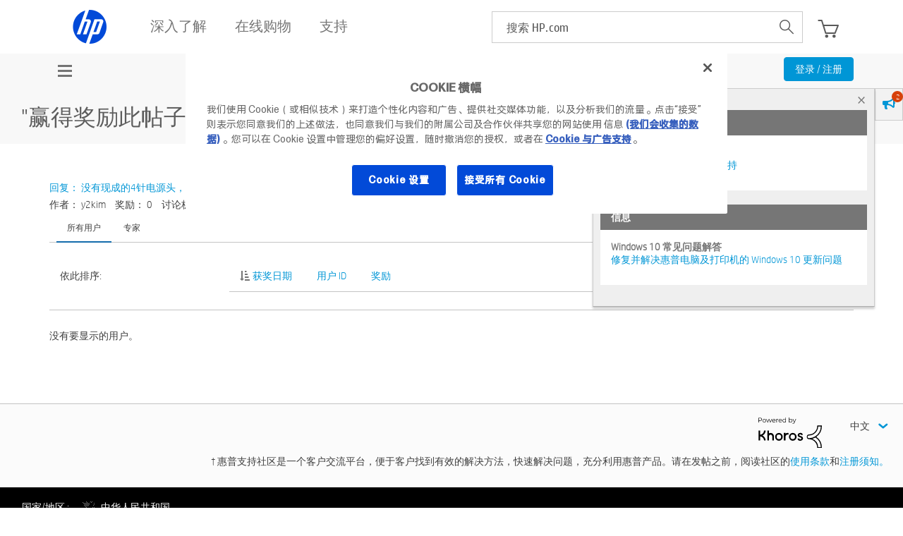

--- FILE ---
content_type: text/html;charset=UTF-8
request_url: https://h30471.www3.hp.com/t5/kudos/messagepage/board-id/DesktopQA/message-id/56592/sort-direction/descending/sort-name/date
body_size: 22213
content:
<!DOCTYPE html><html prefix="og: http://ogp.me/ns#" dir="ltr" class="no-js" lang="zh-cn">
	<head>
	
	<title>
	"赢得奖励此帖子者” - 惠普支持社区
</title>
	
	
	<meta name='viewport' content='width=device-width, initial-scale=1.0, minimum-scale=1.0, maximum-scale=1.0, user-scalable=no' />


	
	
	
	<meta content="惠普电脑官网社区论坛：围绕与HP惠普台式机、一体机相关的话题开展讨论，涉及相应的软硬件问题。" name="description"/><meta content="width=device-width, initial-scale=1.0" name="viewport"/><meta content="noindex" name="robots"/><meta content="text/html; charset=UTF-8" http-equiv="Content-Type"/><link href="https://h30471.www3.hp.com/t5/kudos/messagepage/board-id/DesktopQA/message-id/56592/sort-direction/descending/sort-name/date" rel="canonical"/>
	
	
	
	
	    
            	<link href="/skins/6760557/226ce8ce3dd404eac71d3f65b83dc4ea/hp_responsive_skin.css" rel="stylesheet" type="text/css"/>
            
	

	
	
	
	
	<link rel="preload" href="/html/assets/latin-e-regular-ttf.ttf" as="font" type="font/woff2" crossorigin>
<link rel="preload" href="/html/assets/latin-e-light-ttf.ttf" as="font" type="font/woff2" crossorigin>



<meta http-equiv="X-UA-Compatible" content="IE=edge" />
<meta property="og:image" content="https://h30471.www3.hp.com/html/assets/fb_large.png"/>
<!-- BEGIN METADATA --> 

<meta content="hpexpnontridion" name="hp_design_version" />
<!-- END METADATA --> 


 <!--inside hpp_ws_sso plugin -->	
 <!--inside common plugin-->


<link rel="shortcut icon" href="//welcome.hp-ww.com/img/favicon.ico">


<script src="https://ssl.www8.hp.com/cn/zh/scripts/social_functions.js" type="text/javascript" xml:space="preserve">//</script>

<script src="/html/assets/jquery-3.7.1.min.js"></script>
<script src="/html/assets/jquery-migrate-3.5.2.min.js"></script>

<script src="//www8.hp.com/caas/header-footer/cn/zh/default/latest.r?contentType=js" ></script>


<script type="text/javascript" language="JavaScript">
var sval = "搜索:";function clearSearch(el){if(el.value==sval) el.value='';}function restoreSearch(el){if(el.value=='') el.value=sval;}//
</script>

<!--calling script to embed tweets on posts-->
<meta name="target_country" content="CN" /> 
	<meta name="web_section_id" content="R11498" />
	<meta name="segment" content="consumer.home" />
	<meta name="bu" content="IPG.PSG" />
	<meta name="lifecycle" content="support" />
	<meta name="company_code" content="hpi"/>
<!--inside common plugin-->


<!--BEGIN QUALTRICS WEBSITE FEEDBACK SNIPPET PRODUCTION-->
 
<script type='text/javascript'>
 
(function(){var g=function(e,h,f,g){
 
this.get=function(a){for(var a=a+"=",c=document.cookie.split(";"),b=0,e=c.length;b<e;b++){for(var d=c[b];" "==d.charAt(0);)d=d.substring(1,d.length);if(0==d.indexOf(a))return d.substring(a.length,d.length)}return null};
 
this.set=function(a,c){var b="",b=new Date;b.setTime(b.getTime()+6048E5);b="; expires="+b.toGMTString();document.cookie=a+"="+c+b+"; path=/; "};
 
this.check=function(){var a=this.get(f);if(a)a=a.split(":");else if(100!=e)"v"==h&&(e=Math.random()>=e/100?0:100),a=[h,e,0],this.set(f,a.join(":"));else return!0;var c=a[1];if(100==c)return!0;switch(a[0]){case "v":return!1;case "r":return c=a[2]%Math.floor(100/c),a[2]++,this.set(f,a.join(":")),!c}return!0};
 
this.go=function(){if(this.check()){var a=document.createElement("script");a.type="text/javascript";a.src=g;document.body&&document.body.appendChild(a)}};
 
this.start=function(){var t=this;"complete"!==document.readyState?window.addEventListener?window.addEventListener("load",function(){t.go()},!1):window.attachEvent&&window.attachEvent("onload",function(){t.go()}):t.go()};};
 
try{(new g(100,"r","QSI_S_ZN_aid9q7g0kClquJU","https://znaid9q7g0kclquju-hpexperience.siteintercept.qualtrics.com/SIE/?Q_ZID=ZN_aid9q7g0kClquJU")).start()}catch(i){}})();
 
</script><div id='ZN_aid9q7g0kClquJU'><!--DO NOT REMOVE-CONTENTS PLACED HERE--></div>
 
<!--END QUALTRICS WEBSITE FEEDBACK SNIPPET PRODUCTION-->




<script type="text/javascript" src="/t5/scripts/EAA19129A1248A19BBE86A06A73AF336/lia-scripts-head-min.js"></script><script language="javascript" type="text/javascript">
<!--
window.FileAPI = { jsPath: '/html/assets/js/vendor/ng-file-upload-shim/' };
LITHIUM.PrefetchData = {"Components":{},"commonResults":{}};
LITHIUM.DEBUG = false;
LITHIUM.CommunityJsonObject = {
  "Validation" : {
    "image.description" : {
      "min" : 0,
      "max" : 1000,
      "isoneof" : [ ],
      "type" : "string"
    },
    "tkb.toc_maximum_heading_level" : {
      "min" : 1,
      "max" : 6,
      "isoneof" : [ ],
      "type" : "integer"
    },
    "tkb.toc_heading_list_style" : {
      "min" : 0,
      "max" : 50,
      "isoneof" : [
        "disc",
        "circle",
        "square",
        "none"
      ],
      "type" : "string"
    },
    "blog.toc_maximum_heading_level" : {
      "min" : 1,
      "max" : 6,
      "isoneof" : [ ],
      "type" : "integer"
    },
    "tkb.toc_heading_indent" : {
      "min" : 5,
      "max" : 50,
      "isoneof" : [ ],
      "type" : "integer"
    },
    "blog.toc_heading_indent" : {
      "min" : 5,
      "max" : 50,
      "isoneof" : [ ],
      "type" : "integer"
    },
    "blog.toc_heading_list_style" : {
      "min" : 0,
      "max" : 50,
      "isoneof" : [
        "disc",
        "circle",
        "square",
        "none"
      ],
      "type" : "string"
    }
  },
  "User" : {
    "settings" : {
      "imageupload.legal_file_extensions" : "*.jpg;*.JPG;*.jpeg;*.JPEG;*.gif;*.GIF;*.png;*.PNG;*.bmp;*.JPE;*.JFIF;*.TIF;*.TIFF",
      "config.enable_avatar" : true,
      "integratedprofile.show_klout_score" : true,
      "layout.sort_view_by_last_post_date" : true,
      "layout.friendly_dates_enabled" : false,
      "profileplus.allow.anonymous.scorebox" : false,
      "tkb.message_sort_default" : "topicPublishDate",
      "layout.format_pattern_date" : "yyyy-MM-dd",
      "config.require_search_before_post" : "off",
      "isUserLinked" : false,
      "integratedprofile.cta_add_topics_dismissal_timestamp" : -1,
      "layout.message_body_image_max_size" : 1000,
      "profileplus.everyone" : false,
      "integratedprofile.cta_connect_wide_dismissal_timestamp" : -1,
      "blog.toc_maximum_heading_level" : "",
      "integratedprofile.hide_social_networks" : false,
      "blog.toc_heading_indent" : "",
      "contest.entries_per_page_num" : 20,
      "layout.messages_per_page_linear" : 30,
      "integratedprofile.cta_manage_topics_dismissal_timestamp" : -1,
      "profile.shared_profile_test_group" : false,
      "integratedprofile.cta_personalized_feed_dismissal_timestamp" : -1,
      "integratedprofile.curated_feed_size" : 10,
      "contest.one_kudo_per_contest" : false,
      "integratedprofile.enable_social_networks" : false,
      "integratedprofile.my_interests_dismissal_timestamp" : -1,
      "profile.language" : "zh-CN",
      "layout.friendly_dates_max_age_days" : 31,
      "layout.threading_order" : "thread_descending",
      "blog.toc_heading_list_style" : "disc",
      "useRecService" : false,
      "layout.module_welcome" : "<div class=\"notification-content\">\r\n\t\t\t\t\t\t\t<div class=\"notification-content-title\">\r\n\t\t\t\t\t\t\t\t信息\r\n\t\t\t\t\t\t\t<\/div>\r\n\t\t\t\t\t\t\t<div class=\"notification-description\">\r\n\t\t\t\t\t\t\t\t<div class=\"notification-body\">\r\n\t\t\t\t\t\t\t\t\t<strong>\r\n\t\t\t\t\t\t\t\t\t\t <div class=\"notification-text\">Windows 11 常见问题解答<\/div>\r\n\t\t\t\t\t\t\t\t\t<\/strong>\r\n\t\t\t\t\t\t\t\t\t<div class=\"notification-text\">\r\n\t\t\t\t\t\t\t\t\t\t <p dir=\"ltr\"><a href=\"https://support.hp.com/cn-zh/document/ish_4425409-4342387-16\" target=\"_blank\">HP 电脑对 Windows 11 的支持<\/a><\/p>\r\n\t\t\t\t\t\t\t\t\t<\/div>\r\n\t\t\t\t\t\t\t\t<\/div>\r\n\t\t\t\t\t\t\t<\/div>\r\n\t\t\t\t\t\t<\/div>\r\n<div class=\"notification-content\">\r\n\t\t\t\t\t\t\t<div class=\"notification-content-title\">\r\n\t\t\t\t\t\t\t\t信息\r\n\t\t\t\t\t\t\t<\/div>\r\n\t\t\t\t\t\t\t<div class=\"notification-description\">\r\n\t\t\t\t\t\t\t\t<div class=\"notification-body\">\r\n\t\t\t\t\t\t\t\t\t<strong>\r\n\t\t\t\t\t\t\t\t\t\t <div class=\"notification-text\">Windows 10 常见问题解答<\/div>\r\n\t\t\t\t\t\t\t\t\t<\/strong>\r\n\t\t\t\t\t\t\t\t\t<div class=\"notification-text\">\r\n\t\t\t\t\t\t\t\t\t\t <p dir=\"ltr\"><a href=\"https://support.hp.com/cn-zh/help/windows-10-support-center-computing?jumpid=in_r11839_cn/zh/WIN10_globalalert\" target=\"_blank\">修复并解决惠普电脑及打印机的 Windows 10 更新问题<\/a><\/p>\r\n\t\t\t\t\t\t\t\t\t<\/div>\r\n\t\t\t\t\t\t\t\t<\/div>\r\n\t\t\t\t\t\t\t<\/div>\r\n\t\t\t\t\t\t<\/div>",
      "imageupload.max_uploaded_images_per_upload" : 100,
      "imageupload.max_uploaded_images_per_user" : 9000,
      "integratedprofile.connect_mode" : "",
      "tkb.toc_maximum_heading_level" : "",
      "tkb.toc_heading_list_style" : "disc",
      "sharedprofile.show_hovercard_score" : true,
      "config.search_before_post_scope" : "community",
      "tkb.toc_heading_indent" : "",
      "p13n.cta.recommendations_feed_dismissal_timestamp" : -1,
      "imageupload.max_file_size" : 6144,
      "layout.show_batch_checkboxes" : false,
      "integratedprofile.cta_connect_slim_dismissal_timestamp" : -1
    },
    "isAnonymous" : true,
    "policies" : {
      "image-upload.process-and-remove-exif-metadata" : false
    },
    "registered" : false,
    "emailRef" : "",
    "id" : -1,
    "login" : "匿名用户"
  },
  "Server" : {
    "communityPrefix" : "/hpcn",
    "nodeChangeTimeStamp" : 1768489033061,
    "tapestryPrefix" : "/t5",
    "deviceMode" : "DESKTOP",
    "responsiveDeviceMode" : "DESKTOP",
    "membershipChangeTimeStamp" : "0",
    "version" : "25.12",
    "branch" : "25.12-release",
    "showTextKeys" : false
  },
  "Config" : {
    "phase" : "prod",
    "integratedprofile.cta.reprompt.delay" : 30,
    "profileplus.tracking" : {
      "profileplus.tracking.enable" : false,
      "profileplus.tracking.click.enable" : false,
      "profileplus.tracking.impression.enable" : false
    },
    "app.revision" : "2512231126-s6f44f032fc-b18",
    "navigation.manager.community.structure.limit" : "1000"
  },
  "Activity" : {
    "Results" : [ ]
  },
  "NodeContainer" : {
    "viewHref" : "https://h30471.www3.hp.com/t5/tai-shi-dian-nao-yu-xian-shi-qi/ct-p/Desktop",
    "description" : "",
    "id" : "Desktop",
    "shortTitle" : "台式电脑与显示器",
    "title" : "台式电脑与显示器",
    "nodeType" : "category"
  },
  "Page" : {
    "skins" : [
      "hp_responsive_skin",
      "responsive_peak"
    ],
    "authUrls" : {
      "loginUrl" : "/plugins/common/feature/oauth2sso_v2/sso_login_redirect?referer=https%3A%2F%2Fh30471.www3.hp.com%2Ft5%2Fkudos%2Fmessagepage%2Fboard-id%2FDesktopQA%2Fmessage-id%2F56592%2Fsort-direction%2Fdescending%2Fsort-name%2Fdate",
      "loginUrlNotRegistered" : "/plugins/common/feature/oauth2sso_v2/sso_login_redirect?redirectreason=notregistered&referer=https%3A%2F%2Fh30471.www3.hp.com%2Ft5%2Fkudos%2Fmessagepage%2Fboard-id%2FDesktopQA%2Fmessage-id%2F56592%2Fsort-direction%2Fdescending%2Fsort-name%2Fdate",
      "loginUrlNotRegisteredDestTpl" : "/plugins/common/feature/oauth2sso_v2/sso_login_redirect?redirectreason=notregistered&referer=%7B%7BdestUrl%7D%7D"
    },
    "name" : "KudosMessagePage",
    "rtl" : false,
    "object" : { }
  },
  "WebTracking" : {
    "Activities" : { },
    "path" : "Community:惠普社区/Category:台式电脑与显示器/Board:台式机/Message:回复： 没有现成的4针电源头，如何给加装的板卡供电？"
  },
  "Feedback" : {
    "targeted" : { }
  },
  "Seo" : {
    "markerEscaping" : {
      "pathElement" : {
        "prefix" : "@",
        "match" : "^[0-9][0-9]$"
      },
      "enabled" : false
    }
  },
  "TopLevelNode" : {
    "viewHref" : "https://h30471.www3.hp.com/",
    "description" : "欢迎访问惠普HP官网社区！这是讨论惠普HP打印机、扫描仪、台式机、笔记本、游戏本、平板电脑、一体机、驱动下载、技术方案的惠普官方社区论坛，你也可以在这里找到惠普HP客服，惠普电脑驱动，惠普打印机驱动。",
    "id" : "hpcn",
    "shortTitle" : "惠普社区",
    "title" : "惠普支持社区",
    "nodeType" : "Community"
  },
  "Community" : {
    "viewHref" : "https://h30471.www3.hp.com/",
    "integratedprofile.lang_code" : "zh",
    "integratedprofile.country_code" : "CN",
    "id" : "hpcn",
    "shortTitle" : "惠普社区",
    "title" : "惠普支持社区"
  },
  "CoreNode" : {
    "conversationStyle" : "forum",
    "viewHref" : "https://h30471.www3.hp.com/t5/tai-shi-dian-nao/bd-p/DesktopQA",
    "settings" : { },
    "description" : "惠普电脑官网社区论坛：围绕与HP惠普台式机、一体机相关的话题开展讨论，涉及相应的软硬件问题。",
    "id" : "DesktopQA",
    "shortTitle" : "台式机",
    "title" : "台式电脑",
    "nodeType" : "Board",
    "ancestors" : [
      {
        "viewHref" : "https://h30471.www3.hp.com/t5/tai-shi-dian-nao-yu-xian-shi-qi/ct-p/Desktop",
        "description" : "",
        "id" : "Desktop",
        "shortTitle" : "台式电脑与显示器",
        "title" : "台式电脑与显示器",
        "nodeType" : "category"
      },
      {
        "viewHref" : "https://h30471.www3.hp.com/",
        "description" : "欢迎访问惠普HP官网社区！这是讨论惠普HP打印机、扫描仪、台式机、笔记本、游戏本、平板电脑、一体机、驱动下载、技术方案的惠普官方社区论坛，你也可以在这里找到惠普HP客服，惠普电脑驱动，惠普打印机驱动。",
        "id" : "hpcn",
        "shortTitle" : "惠普社区",
        "title" : "惠普支持社区",
        "nodeType" : "Community"
      }
    ]
  }
};
LITHIUM.Components.RENDER_URL = "/t5/util/componentrenderpage/component-id/#{component-id}?render_behavior=raw";
LITHIUM.Components.ORIGINAL_PAGE_NAME = 'kudos/MessagePage';
LITHIUM.Components.ORIGINAL_PAGE_ID = 'KudosMessagePage';
LITHIUM.Components.ORIGINAL_PAGE_CONTEXT = '[base64]';
LITHIUM.Css = {
  "BASE_DEFERRED_IMAGE" : "lia-deferred-image",
  "BASE_BUTTON" : "lia-button",
  "BASE_SPOILER_CONTAINER" : "lia-spoiler-container",
  "BASE_TABS_INACTIVE" : "lia-tabs-inactive",
  "BASE_TABS_ACTIVE" : "lia-tabs-active",
  "BASE_AJAX_REMOVE_HIGHLIGHT" : "lia-ajax-remove-highlight",
  "BASE_FEEDBACK_SCROLL_TO" : "lia-feedback-scroll-to",
  "BASE_FORM_FIELD_VALIDATING" : "lia-form-field-validating",
  "BASE_FORM_ERROR_TEXT" : "lia-form-error-text",
  "BASE_FEEDBACK_INLINE_ALERT" : "lia-panel-feedback-inline-alert",
  "BASE_BUTTON_OVERLAY" : "lia-button-overlay",
  "BASE_TABS_STANDARD" : "lia-tabs-standard",
  "BASE_AJAX_INDETERMINATE_LOADER_BAR" : "lia-ajax-indeterminate-loader-bar",
  "BASE_AJAX_SUCCESS_HIGHLIGHT" : "lia-ajax-success-highlight",
  "BASE_CONTENT" : "lia-content",
  "BASE_JS_HIDDEN" : "lia-js-hidden",
  "BASE_AJAX_LOADER_CONTENT_OVERLAY" : "lia-ajax-loader-content-overlay",
  "BASE_FORM_FIELD_SUCCESS" : "lia-form-field-success",
  "BASE_FORM_WARNING_TEXT" : "lia-form-warning-text",
  "BASE_FORM_FIELDSET_CONTENT_WRAPPER" : "lia-form-fieldset-content-wrapper",
  "BASE_AJAX_LOADER_OVERLAY_TYPE" : "lia-ajax-overlay-loader",
  "BASE_FORM_FIELD_ERROR" : "lia-form-field-error",
  "BASE_SPOILER_CONTENT" : "lia-spoiler-content",
  "BASE_FORM_SUBMITTING" : "lia-form-submitting",
  "BASE_EFFECT_HIGHLIGHT_START" : "lia-effect-highlight-start",
  "BASE_FORM_FIELD_ERROR_NO_FOCUS" : "lia-form-field-error-no-focus",
  "BASE_EFFECT_HIGHLIGHT_END" : "lia-effect-highlight-end",
  "BASE_SPOILER_LINK" : "lia-spoiler-link",
  "FACEBOOK_LOGOUT" : "lia-component-users-action-logout",
  "BASE_DISABLED" : "lia-link-disabled",
  "FACEBOOK_SWITCH_USER" : "lia-component-admin-action-switch-user",
  "BASE_FORM_FIELD_WARNING" : "lia-form-field-warning",
  "BASE_AJAX_LOADER_FEEDBACK" : "lia-ajax-loader-feedback",
  "BASE_AJAX_LOADER_OVERLAY" : "lia-ajax-loader-overlay",
  "BASE_LAZY_LOAD" : "lia-lazy-load"
};
(function() { if (!window.LITHIUM_SPOILER_CRITICAL_LOADED) { window.LITHIUM_SPOILER_CRITICAL_LOADED = true; window.LITHIUM_SPOILER_CRITICAL_HANDLER = function(e) { if (!window.LITHIUM_SPOILER_CRITICAL_LOADED) return; if (e.target.classList.contains('lia-spoiler-link')) { var container = e.target.closest('.lia-spoiler-container'); if (container) { var content = container.querySelector('.lia-spoiler-content'); if (content) { if (e.target.classList.contains('open')) { content.style.display = 'none'; e.target.classList.remove('open'); } else { content.style.display = 'block'; e.target.classList.add('open'); } } e.preventDefault(); return false; } } }; document.addEventListener('click', window.LITHIUM_SPOILER_CRITICAL_HANDLER, true); } })();
LITHIUM.noConflict = true;
LITHIUM.useCheckOnline = false;
LITHIUM.RenderedScripts = [
  "Throttle.js",
  "SearchAutoCompleteToggle.js",
  "Auth.js",
  "jquery.appear-1.1.1.js",
  "jquery.tools.tooltip-1.2.6.js",
  "NoConflict.js",
  "jquery.ui.draggable.js",
  "jquery.effects.slide.js",
  "AppendTextToUploaderPopupPage.js",
  "AutoComplete.js",
  "jquery.json-2.6.0.js",
  "Loader.js",
  "Sandbox.js",
  "AjaxSupport.js",
  "SpoilerToggle.js",
  "jquery.ui.resizable.js",
  "HPcommon.js",
  "Tooltip.js",
  "jquery.clone-position-1.0.js",
  "jquery.ui.mouse.js",
  "InformationBox.js",
  "SearchForm.js",
  "DeferredImages.js",
  "jquery.iframe-transport.js",
  "Text.js",
  "Placeholder.js",
  "jquery.css-data-1.0.js",
  "jquery.tmpl-1.1.1.js",
  "ActiveCast3.js",
  "jquery.ui.dialog.js",
  "jquery.fileupload.js",
  "ForceLithiumJQuery.js",
  "HelpIcon.js",
  "jquery.function-utils-1.0.js",
  "ElementQueries.js",
  "jCarousel.js",
  "jquery.autocomplete.js",
  "jquery.ui.position.js",
  "jquery.ui.core.js",
  "ResizeSensor.js",
  "jquery.viewport-1.0.js",
  "ElementMethods.js",
  "prism.js",
  "jquery.placeholder-2.0.7.js",
  "Components.js",
  "jquery.delayToggle-1.0.js",
  "LiModernizr.js",
  "Link.js",
  "Video.js",
  "OoyalaPlayer.js",
  "Cache.js",
  "browserDetection.js",
  "jquery.iframe-shim-1.0.js",
  "AjaxFeedback.js",
  "jquery.position-toggle-1.0.js",
  "DataHandler.js",
  "jquery.ui.widget.js",
  "jquery.effects.core.js",
  "CustomEvent.js",
  "jquery.ajax-cache-response-1.0.js",
  "json2.js",
  "DropDownMenu.js",
  "PolyfillsAll.js",
  "Forms.js",
  "jquery.scrollTo.js",
  "PartialRenderProxy.js",
  "jquery.lithium-selector-extensions.js",
  "ResponsiveTabs.js",
  "Events.js",
  "jquery.blockui.js",
  "Globals.js",
  "Lithium.js",
  "jquery.js",
  "jquery.hoverIntent-r6.js",
  "Namespace.js",
  "DropDownMenuVisibilityHandler.js"
];// -->
</script><script type="text/javascript" src="/t5/scripts/D60EB96AE5FF670ED274F16ABB044ABD/lia-scripts-head-min.js"></script></head>
	<body class="lia-board lia-user-status-anonymous KudosMessagePage lia-body" id="lia-body">
	
	
	<div id="89D-220-4" class="ServiceNodeInfoHeader">
</div>
	
	
	
	

	<div class="lia-page">
		<center>
			
				<!-- BEGIN EVERYTHING -->

</center>
<div id="everything" class="everything">
		<div id="content">
			<div id="header" class="header"></div>
			<!--<center>-->
			<div id="body" class="body">

              
					
	
	<div class="MinimumWidthContainer">
		<div class="min-width-wrapper">
			<div class="min-width">		
				
						<div class="lia-content">
                            
							
							
							
		
   	<div class="lia-quilt lia-quilt-kudos-message-page lia-quilt-layout-one-column lia-top-quilt">
	<div class="lia-quilt-row lia-quilt-row-header">
		<div class="lia-quilt-column lia-quilt-column-24 lia-quilt-column-single lia-quilt-column-common-header">
			<div class="lia-quilt-column-alley lia-quilt-column-alley-single">
	
		
			<div class="lia-quilt lia-quilt-header lia-quilt-layout-header lia-component-quilt-header">
	<div class="lia-quilt-row lia-quilt-row-feedback">
		<div class="lia-quilt-column lia-quilt-column-24 lia-quilt-column-single lia-quilt-column-feedback">
			<div class="lia-quilt-column-alley lia-quilt-column-alley-single">
	
		
			
		
			
    
	<ul role="list" id="list" class="lia-list-standard-inline UserNavigation lia-component-common-widget-user-navigation">
	
		
	
		
			
		
			
		
			
		
			
		
			<li role="listitem"><a class="lia-link-navigation login-link lia-authentication-link lia-component-users-action-login" rel="nofollow" id="loginPageV2" href="/plugins/common/feature/oauth2sso_v2/sso_login_redirect?referer=https%3A%2F%2Fh30471.www3.hp.com%2Ft5%2Fkudos%2Fmessagepage%2Fboard-id%2FDesktopQA%2Fmessage-id%2F56592%2Fsort-direction%2Fdescending%2Fsort-name%2Fdate">注册 / 登录</a></li>
		
			
		
			
		
			
		
			
		
			
		
			
		
			
		
			
		
	
	

	
</ul>

		
	
	
</div>
		</div>
	</div><div class="lia-quilt-row lia-quilt-row-title">
		<div class="lia-quilt-column lia-quilt-column-10 lia-quilt-column-left lia-quilt-column-page-title lia-mark-empty">
			
		</div><div class="lia-quilt-column lia-quilt-column-14 lia-quilt-column-right lia-quilt-column-site-navigation lia-mark-empty">
			
		</div>
	</div><div class="lia-quilt-row lia-quilt-row-search">
		<div class="lia-quilt-column lia-quilt-column-24 lia-quilt-column-single lia-quilt-column-search-bar lia-mark-empty">
			
		</div>
	</div><div class="lia-quilt-row lia-quilt-row-custom-header">
		<div class="lia-quilt-column lia-quilt-column-24 lia-quilt-column-single lia-quilt-column-sub-header">
			<div class="lia-quilt-column-alley lia-quilt-column-alley-single">
	
		
			<!--[if IE 9]>
<style>
@media screen\0 {
  #lia-body .lia-content .article-topic-hp .site-container ul.category-list.article-topic-list li.article-list-item {
    display: inline-block;
  }
}
</style>
<![endif]--> 
<style>
#lia-body .lia-content .lia-top-quilt > .lia-quilt-row.lia-quilt-row-main {
  margin: 20px auto 0;
  max-width: 1170px;
  padding: 0 15px;
}
    
.lia-top-quilt > .lia-quilt-row.lia-quilt-row-header:first-child{
      background-color: #f8f8f8;
height:auto;
}
.lia-quilt-row.lia-quilt-row-custom-header .user-menu-wrap{
 /* margin-top:3px;*/
}
#lia-body .lia-quilt-row.lia-quilt-row-custom-header .user-menu-hp  .UserNavigation.lia-list-standard-inline{
  display: none;
}
.lia-quilt-row.lia-quilt-row-custom-header .lia-quilt-column-sub-header {
    text-align: center;
    height: 50px;
}
#lia-body .lia-quilt-row.lia-quilt-row-custom-header  .UserNavigation{
  display: inline-block;
  vertical-align: top;
  float: right;  
margin-bottom:0;
}
#lia-body .lia-quilt-row.lia-quilt-row-custom-header   .UserNavigation li .blue-btn{
  padding: 4px 15px;
  font-size: 14px;
  margin-top: 6px;
  text-transform: none;
}

.user-menu-hp {
  padding: 13px 0;
}
.user-menu-hp ul li:first-child {
  float: right;
}

.user-menu-hp ul li a {
  color: #000;
  padding: 4px 8px;
}
.user-menu-hp ul li a:hover,
.user-menu-hp ul li a:focus{
  text-decoration:none;
  outline:0;
}
.user-menu-hp ul li:first-child a{
  background-color: #0096d6;
  color: #fff;
  border-radius:2px;
}
.user-menu-hp ul li:nth-child(2){
  display:none;
}
.lia-quilt-row.lia-quilt-row-custom-header .lia-quilt-column-sub-header {
    text-align: center;
}
@media screen and (max-width: 767px){
  #lia-body .lia-quilt-row.lia-quilt-row-custom-header .UserNavigation {
    float: right;
  }
}
.ForumTopicPage .lia-component-reply-list .lia-accepted-solution .lia-message-state-indicator:after, 
.ForumTopicPage .lia-component-solution-list .lia-accepted-solution .lia-message-state-indicator:after, 
.ForumTopicPage .lia-rating-system-detail-display-forum_topic_metoo .lia-accepted-solution .lia-message-state-indicator:after, 
.ReplyPage .lia-component-reply-list .lia-accepted-solution .lia-message-state-indicator:after, 
.ReplyPage .lia-rating-system-detail-display-forum_topic_metoo .lia-accepted-solution .lia-message-state-indicator:after, .EditPage .lia-component-reply-list .lia-accepted-solution .lia-message-state-indicator:after, 
.EditPage .lia-rating-system-detail-display-forum_topic_metoo .lia-accepted-solution .lia-message-state-indicator:after, .RatingDetailPage .lia-component-reply-list .lia-accepted-solution .lia-message-state-indicator:after, 
.RatingDetailPage .lia-rating-system-detail-display-forum_topic_metoo .lia-accepted-solution .lia-message-state-indicator:after{
  content: '解决方案';
}
.EditPage .lia-accepted-solution .lia-message-state-indicator:after, .ReplyPage .lia-accepted-solution .lia-message-state-indicator:after{
  content: '解决方案';
}
.ForumTopicPage .lia-message-view-forum-message.lia-message-view-display .lia-quilt-row-main .lia-component-post-date-last-edited.lia-component-message-view-widget-post-date-last-edited:before,
.ReplyPage .lia-message-view-forum-message.lia-message-view-display .lia-quilt-row-main .lia-component-post-date-last-edited.lia-component-message-view-widget-post-date-last-edited:before, 
.EditPage .lia-message-view-forum-message.lia-message-view-display .lia-quilt-row-main .lia-component-post-date-last-edited.lia-component-message-view-widget-post-date-last-edited:before,
.RatingDetailPage .lia-message-view-forum-message.lia-message-view-display .lia-quilt-row-main .lia-component-post-date-last-edited.lia-component-message-view-widget-post-date-last-edited:before{
  //content: '发布在';
}
#lia-body.ViewProfilePage .profile-tabs-wrapper .custom_link .pc-wrapper .lia-view-all .lia-link-navigation:before,
#lia-body.ViewProfilePage .MyRecentKudosToUsersTaplet .lia-view-all .lia-link-navigation:before, 
#lia-body.ViewProfilePage .MyRecentKudosFromUsersTaplet .lia-view-all .lia-link-navigation:before, 
#lia-body.ViewProfilePage .MyFriendsTaplet .lia-view-all .lia-link-navigation:before,
#lia-body.ViewProfilePage .my-badges .lia-user-badge-list .lia-view-all .lia-link-navigation:before,
#lia-body.ViewProfilePage .my-images .lia-panel .lia-view-all .lia-link-navigation:before,
#lia-body.ViewProfilePage .drafts-wrapper .lia-view-all .lia-link-navigation:before{
  content:'查看全部';
}

#lia-body.ViewProfilePage .profile-tabs-wrapper .custom_link .SimpleMessageList table.lia-list-wide tr.lia-list-row td.messagePostDateColumn span.DateTime:before,
#lia-body.ViewProfilePage .profile-tabs-wrapper .custom_link .SimpleMessageList table.lia-list-wide tr.lia-list-row td.latestPostDateColumn span.DateTime:before{
  content: '发布在';
}
</style><div class="community-menu-hp left-head">
<div class="lia-slide-out-nav-menu lia-component-common-widget-slide-out-nav-menu">
    <button li-bindable="" li-common-element-hook="navMenuTriggerElement" class="lia-slide-menu-trigger lia-slide-out-nav-menu-wrapper">
        <div ng-non-bindable="" class="lia-slide-out-nav-menu-title">
            浏览
        </div>
    </button>
    <li:common-slide-menu li-bindable="" trigger-element="navMenuTriggerElement" li-direction="left" style="display:none">
        <div class="lia-quilt lia-quilt-navigation-slide-out-menu lia-quilt-layout-one-column">
	<div class="lia-quilt-row lia-quilt-row-header">
		<div class="lia-quilt-column lia-quilt-column-24 lia-quilt-column-single lia-quilt-column-common-header lia-mark-empty">
			
		</div>
	</div><div class="lia-quilt-row lia-quilt-row-breadcrumb-header-row">
		<div class="lia-quilt-column lia-quilt-column-24 lia-quilt-column-single lia-quilt-column-breadcrumb-header lia-mark-empty">
			
		</div>
	</div><div class="lia-quilt-row lia-quilt-row-main">
		<div class="lia-quilt-column lia-quilt-column-24 lia-quilt-column-single lia-quilt-column-main-content">
			<div class="lia-quilt-column-alley lia-quilt-column-alley-single">
	
		
			<li:community-navigation class="lia-component-community-widget-navigation" li-bindable="" li-instance="0" componentId="community.widget.navigation" mode="default"></li:community-navigation>
		
			
		
	
	
</div>
		</div>
	</div><div class="lia-quilt-row lia-quilt-row-footer">
		<div class="lia-quilt-column lia-quilt-column-24 lia-quilt-column-single lia-quilt-column-common-footer lia-mark-empty">
			
		</div>
	</div>
</div>
    </li:common-slide-menu>
</div></div>

		
			
		
			<div class="search-unify-wrap-hp">
<div id="lia-searchformV32_100311dbb5fff" class="SearchForm lia-search-form-wrapper lia-mode-default lia-component-common-widget-search-form">
	

	
		<div class="lia-inline-ajax-feedback">
			<div class="AjaxFeedback" id="ajaxfeedback_100311dbb5fff"></div>
			
	

	

		</div>

	

	
		<div id="searchautocompletetoggle_100311dbb5fff">	
	
		

	
		<div class="lia-inline-ajax-feedback">
			<div class="AjaxFeedback" id="ajaxfeedback_100311dbb5fff_0"></div>
			
	

	

		</div>

	

	
			
            <form enctype="multipart/form-data" class="lia-form lia-form-inline SearchForm" action="https://h30471.www3.hp.com/t5/kudos/messagepage.searchformv32.form.form" method="post" id="form_100311dbb5fff" name="form_100311dbb5fff"><div class="t-invisible"><input value="board-id/DesktopQA/message-id/56592" name="t:ac" type="hidden"></input><input value="search/contributions/page" name="t:cp" type="hidden"></input><input value="[base64]." name="lia-form-context" type="hidden"></input><input value="KudosMessagePage:board-id/DesktopQA/message-id/56592/sort-direction/descending/sort-name/date:searchformv32.form:" name="liaFormContentKey" type="hidden"></input><input value="yDZKQFNI0U/sd9X4pbUemqvQQZw=:H4sIAAAAAAAAALWSzUrDQBSFr4Wuigiib6DbiajdqAhFUISqweBaZibTNJpk4sxNEzc+ik8gvkQX7nwHH8CtKxfmzxJbwaTUVZhzw/nOmblP79COD+FAC6r40OAyQOWyCF0ZaMOkjtgrJgOp/NHONtER810sP9nfIkGtoCuVQ2hI+VAQpKHQqO67hEslPJcRRrUgPZaKlOOxKzx7wxIYhZtX487b+stnC5b60MnZ0junvkBY7d/QETU8GjiGlUYKnP0kRFguwEcFeAHBe02Dm0pyobWV+Wid0sbP9u7g4/G1BZCE8QWc1U3kpzapWoqZ+S+SvoMHgPQ+ypGVj/IoC2dlqHZ8CWZdV7xljUqszZa43voPYNHkFE7qGkdaqKrl1Pm7wEqmV59gcYjGkQOJP25h6jyJnOlzRv4DUURusIWhknbEsWo5K002vhzNufG1WHmDLwdzh8gDBQAA" name="t:formdata" type="hidden"></input></div>
	
	

	

	

	
		<div class="lia-inline-ajax-feedback">
			<div class="AjaxFeedback" id="feedback_100311dbb5fff"></div>
			
	

	

		</div>

	

	

	

	


	
	<input value="C285Dad4ClUNlU5Z_h3duWTNF0RvEkWEi0z4gPe79WY." name="lia-action-token" type="hidden"></input>
	
	<input value="form_100311dbb5fff" id="form_UIDform_100311dbb5fff" name="form_UID" type="hidden"></input>
	<input value="" id="form_instance_keyform_100311dbb5fff" name="form_instance_key" type="hidden"></input>
	
                

                
                    
                

                <span class="lia-search-input-wrapper">
                    <span class="lia-search-input-field">
                        <span class="lia-button-wrapper lia-button-wrapper-secondary lia-button-wrapper-searchForm-action"><input value="searchForm" name="submitContextX" type="hidden"></input><input class="lia-button lia-button-secondary lia-button-searchForm-action" value="检索" id="submitContext_100311dbb5fff" name="submitContext" type="submit"></input></span>

                        <input placeholder="搜索所有内容" aria-label="搜索" title="搜索" class="lia-form-type-text lia-autocomplete-input search-input lia-search-input-message" value="" id="messageSearchField_100311dbb5fff_0" name="messageSearchField" type="text"></input>
                        <input placeholder="搜索所有内容" aria-label="搜索" title="搜索" class="lia-form-type-text lia-autocomplete-input search-input lia-search-input-tkb-article lia-js-hidden" value="" id="messageSearchField_100311dbb5fff_1" name="messageSearchField_0" type="text"></input>
                        

	
		<input placeholder="搜索所有内容" ng-non-bindable="" title="输入用户名或等级" class="lia-form-type-text UserSearchField lia-search-input-user search-input lia-js-hidden lia-autocomplete-input" aria-label="输入用户名或等级" value="" id="userSearchField_100311dbb5fff" name="userSearchField" type="text"></input>
	

	


                        <input placeholder="Enter a keyword to search within the private messages" title="输入搜索词" class="lia-form-type-text NoteSearchField lia-search-input-note search-input lia-js-hidden lia-autocomplete-input" aria-label="输入搜索词" value="" id="noteSearchField_100311dbb5fff_0" name="noteSearchField" type="text"></input>
						<input title="输入搜索词" class="lia-form-type-text ProductSearchField lia-search-input-product search-input lia-js-hidden lia-autocomplete-input" aria-label="输入搜索词" value="" id="productSearchField_100311dbb5fff" name="productSearchField" type="text"></input>
                        <input class="lia-as-search-action-id" name="as-search-action-id" type="hidden"></input>
                    </span>
                </span>
                

                <span class="lia-cancel-search">取消</span>

                
            
</form>
		
			<div class="search-autocomplete-toggle-link lia-js-hidden">
				<span>
					<a class="lia-link-navigation auto-complete-toggle-on lia-link-ticket-post-action lia-component-search-action-enable-auto-complete" data-lia-action-token="NysptjztRiLrOE0avLunMlMsHI4rjiL9X4XMbinoEXk." rel="nofollow" id="enableAutoComplete_100311dbb5fff" href="https://h30471.www3.hp.com/t5/kudos/messagepage.enableautocomplete:enableautocomplete?t:ac=board-id/DesktopQA/message-id/56592&amp;t:cp=action/contributions/searchactions">开启搜索建议</a>					
					<span class="HelpIcon">
	<a class="lia-link-navigation help-icon lia-tooltip-trigger" role="button" aria-label="帮助图标" id="link_100311dbb5fff" href="#"><span class="lia-img-icon-help lia-fa-icon lia-fa-help lia-fa" alt="自动建议可通过在您键入时建议可能的匹配，而快速缩小您的搜索结果范围。" aria-label="帮助图标" role="img" id="display_100311dbb5fff"></span></a><div role="alertdialog" class="lia-content lia-tooltip-pos-bottom-left lia-panel-tooltip-wrapper" id="link_100311dbb5fff_0-tooltip-element"><div class="lia-tooltip-arrow"></div><div class="lia-panel-tooltip"><div class="content">自动建议可通过在您键入时建议可能的匹配，而快速缩小您的搜索结果范围。</div></div></div>
</span>
				</span>
			</div>
		

	

	

	
	
	
</div>
		
	<div class="spell-check-showing-result">
		显示结果 <span class="lia-link-navigation show-results-for-link lia-link-disabled" aria-disabled="true" id="showingResult_100311dbb5fff"></span>
		

	</div>
	<div>
		
		<span class="spell-check-search-instead">
			搜索替代 <a class="lia-link-navigation search-instead-for-link" rel="nofollow" id="searchInstead_100311dbb5fff" href="#"></a>
		</span>

	</div>
	<div class="spell-check-do-you-mean lia-component-search-widget-spellcheck">
		您的意思是: <a class="lia-link-navigation do-you-mean-link" rel="nofollow" id="doYouMean_100311dbb5fff" href="#"></a>
	</div>

	

	

	


	
</div></div>
		
			
		
			<ul class="UserNavigation user-anonymous-menus">
  <li>
    <a href='/plugins/common/feature/oauth2sso_v2/sso_login_redirect?referer=https%3A%2F%2Fh30471.www3.hp.com%2Ft5%2Fkudos%2Fmessagepage%2Fboard-id%2FDesktopQA%2Fmessage-id%2F56592%2Fsort-direction%2Fdescending%2Fsort-name%2Fdate' class="blue-btn blue-btn-small">登录 / 注册</a>
  </li>
</ul>

		
			
		<div class="alert-section">
			<ul>
				<li class="notification-alert" title="通知">
					<a href="javascript:void(0)" class="notification-alert-link">
						<span class="notification_count"></span>
						<i class="fa fa-bullhorn" aria-hidden="true"></i>
					</a>
					<div class="announcements-content">
						<a href="javascript:void(0)" class="close" role="tab">×</a>
						<div class="notification-content">
							<div class="notification-content-title">
								信息
							</div>
							<div class="notification-description">
								<div class="notification-body">
									<strong>
										 <div class="notification-text">Windows 11 常见问题解答</div>
									</strong>
									<div class="notification-text">
										 <p dir="ltr"><a href="https://support.hp.com/cn-zh/document/ish_4425409-4342387-16" target="_blank">HP 电脑对 Windows 11 的支持</a></p>
									</div>
								</div>
							</div>
						</div>
<div class="notification-content">
							<div class="notification-content-title">
								信息
							</div>
							<div class="notification-description">
								<div class="notification-body">
									<strong>
										 <div class="notification-text">Windows 10 常见问题解答</div>
									</strong>
									<div class="notification-text">
										 <p dir="ltr"><a href="https://support.hp.com/cn-zh/help/windows-10-support-center-computing?jumpid=in_r11839_cn/zh/WIN10_globalalert" target="_blank">修复并解决惠普电脑及打印机的 Windows 10 更新问题</a></p>
									</div>
								</div>
							</div>
						</div>						
					</div>
				</li>
			</ul>
		</div>
		<div class="alert-section-mobile open-bar">
			<ul id="psf">
				<li class="bar">
					<span class="bar-open"><a href="javascript:void(0)" class="icon-open icon-lft"></a></span>
				</li>
				<li class="notification-alert" title="通知">
					<a href="javascript:void(0)" class="notification-alert-link">
						<span class="notification_count"></span>
						<i class="fa fa-bullhorn" aria-hidden="true"></i>
					</a>
						<div class="announcements-content" class="display:none;">
							<a href="javascript:void(0)" class="close" role="tab">×</a>
							<div class="notification-content">
							<div class="notification-content-title">
								信息
							</div>
							<div class="notification-description">
								<div class="notification-body">
									<strong>
										 <div class="notification-text">Windows 11 常见问题解答</div>
									</strong>
									<div class="notification-text">
										 <p dir="ltr"><a href="https://support.hp.com/cn-zh/document/ish_4425409-4342387-16" target="_blank">HP 电脑对 Windows 11 的支持</a></p>
									</div>
								</div>
							</div>
						</div>
<div class="notification-content">
							<div class="notification-content-title">
								信息
							</div>
							<div class="notification-description">
								<div class="notification-body">
									<strong>
										 <div class="notification-text">Windows 10 常见问题解答</div>
									</strong>
									<div class="notification-text">
										 <p dir="ltr"><a href="https://support.hp.com/cn-zh/help/windows-10-support-center-computing?jumpid=in_r11839_cn/zh/WIN10_globalalert" target="_blank">修复并解决惠普电脑及打印机的 Windows 10 更新问题</a></p>
									</div>
								</div>
							</div>
						</div>
						</div>
				</li>
			</ul>
		</div>

		
	
	
</div>
		</div>
	</div><div class="lia-quilt-row lia-quilt-row-banner-row">
		<div class="lia-quilt-column lia-quilt-column-24 lia-quilt-column-single lia-quilt-column-banner-col">
			<div class="lia-quilt-column-alley lia-quilt-column-alley-single">
	
		
			<!-- New to Community Banner start -->
<div class="short-banner-hp">
  <div class="site-container-hp">
  	<div class="short-banner-content">
  	</div>
  </div>
</div>

		
	
	
</div>
		</div>
	</div>
</div>
		
	
	

	
		<div class="lia-page-header">
			
		
			
		
			<h1 class="PageTitle lia-component-common-widget-page-title"><span class="lia-link-navigation lia-link-disabled" aria-disabled="true" id="link">"赢得奖励此帖子者”</span></h1>
		
	
		</div>
	
	
</div>
		</div>
	</div><div class="lia-quilt-row lia-quilt-row-breadcrumb-header-row">
		<div class="lia-quilt-column lia-quilt-column-24 lia-quilt-column-single lia-quilt-column-breadcrumb-header lia-mark-empty">
			
		</div>
	</div><div class="lia-quilt-row lia-quilt-row-main">
		<div class="lia-quilt-column lia-quilt-column-24 lia-quilt-column-single lia-quilt-column-main-content">
			<div class="lia-quilt-column-alley lia-quilt-column-alley-single">
	
		
			
 			
 				<div class="MessageSummary lia-component-message-summary">
	<div class="summary-header">
		<span class="summary-subject"><a class="lia-link-navigation lia-page-link" id="link_0" href="/t5/tai-shi-dian-nao/mei-you-xian-cheng-de4zhen-dian-yuan-tou-ru-he-gei-jia-zhuang-de-ban-ka-gong-dian/m-p/879949#M56592">回复： 没有现成的4针电源头，如何给加装的板卡供电？</a></span>
	</div>
	<ul role="list" id="list_0" class="lia-list-standard-inline">
	
		<li>作者： y2kim</li>
		<li>奖励： 0</li>
		<li>讨论板： 台式电脑</li>
	
</ul>
</div>
 			
		
		
			
			<div id="tabgroup" class="lia-tabs-standard-wrapper lia-component-tabs">
	
			
		<ul role="tablist" class="lia-tabs-standard">
			
		
			
				<li role="presentation" class="lia-tabs all-users-tab lia-tabs-active">
					
                            
                                <span class=""><a class="lia-link-navigation all-users-link tab-link lia-custom-event" role="tab" aria-selected="true" tabindex="0" id="link_1" href="https://h30471.www3.hp.com/t5/kudos/messagepage/board-id/DesktopQA/message-id/56592/sort-direction/descending/sort-name/date/tab/all-users">所有用户</a></span>
                            
						
				</li>
			
		
			
				<li role="presentation" class="lia-tabs expert-users-tab lia-tabs-inactive">
					
                            
                                <span class=""><a class="lia-link-navigation expert-users-link tab-link lia-custom-event" role="tab" aria-selected="false" tabindex="0" id="link_2" href="https://h30471.www3.hp.com/t5/kudos/messagepage/board-id/DesktopQA/message-id/56592/sort-direction/descending/sort-name/date/tab/expert-users">专家</a></span>
                            
						
				</li>
			
		
		
		
			<li role="presentation" class="lia-tabs lia-tabs-inactive lia-js-hidden lia-tab-overflow">
				<div class="lia-menu-navigation-wrapper lia-js-hidden" id="dropdownmenu">	
	<div class="lia-menu-navigation">
		<div class="dropdown-default-item"><a title="显示选项菜单" class="lia-js-menu-opener default-menu-option lia-js-click-menu lia-link-navigation" aria-expanded="false" role="button" aria-label="显示选项菜单" id="dropDownLink" href="#"></a>
			<div class="dropdown-positioning">
				<div class="dropdown-positioning-static">
					
	<ul aria-label="下拉菜单项" role="list" id="dropdownmenuitems" class="lia-menu-dropdown-items">
		
	</ul>

				</div>
			</div>
		</div>
	</div>
</div>
			</li>
		
	
		</ul>
		
		
			
				
				
			
			
					
                
                    
					<div class="SortingBar">
	
	<span class="lia-label lia-label-tabs-sort">依此排序:</span>	
	<ul class="lia-tabs-sort">
		
			<li>
				
		<a class="lia-link-navigation lia-view-filter lia-view-filter-ascending" id="link_3" href="https://h30471.www3.hp.com/t5/kudos/messagepage/board-id/DesktopQA/message-id/56592/sort-direction/ascending/sort-name/date">获奖日期</a>
	
			</li>
		
			<li>
				
		<a class="lia-link-navigation lia-view-filter" id="link_4" href="https://h30471.www3.hp.com/t5/kudos/messagepage/board-id/DesktopQA/message-id/56592/sort-direction/ascending/sort-name/kudoer">用户 ID</a>
	
			</li>
		
			<li>
				
		<a class="lia-link-navigation lia-view-filter" id="link_5" href="https://h30471.www3.hp.com/t5/kudos/messagepage/board-id/DesktopQA/message-id/56592/sort-direction/descending/sort-name/kudos-weight">奖励</a>
	
			</li>
		
	</ul>

</div>
					<div class="KudosUserTab">
	<div class="lia-menu-bar lia-menu-bar-top top-block">
	<div class="lia-decoration-border-menu-bar">
		<div class="lia-decoration-border-menu-bar-top">
			<div> </div>
		</div>
		<div class="lia-decoration-border-menu-bar-content">
			<div>
				
				<div class="lia-menu-bar-buttons">
					
				</div>
				
					
						
		
	
					
				
				
			</div>
		</div>
		<div class="lia-decoration-border-menu-bar-bottom">
			<div> </div>
		</div>
	</div>
</div>
 	<div class="UserListBlock">
	
		
		没有要显示的用户。
	
	
	
	
</div>
	<div class="lia-menu-bar lia-menu-bar-bottom bottom-block">
	<div class="lia-decoration-border-menu-bar">
		<div class="lia-decoration-border-menu-bar-top">
			<div> </div>
		</div>
		<div class="lia-decoration-border-menu-bar-content">
			<div>
				
				<div class="lia-menu-bar-buttons">
					
				</div>
				
					
						
		
	
					
				
				
			</div>
		</div>
		<div class="lia-decoration-border-menu-bar-bottom">
			<div> </div>
		</div>
	</div>
</div>
		
</div>
				
                
			
				
			
		
	
	
		

	

	

	

	
</div>
		
		
	
	
</div>
		</div>
	</div><div class="lia-quilt-row lia-quilt-row-footer">
		<div class="lia-quilt-column lia-quilt-column-24 lia-quilt-column-single lia-quilt-column-common-footer">
			<div class="lia-quilt-column-alley lia-quilt-column-alley-single">
	
		
			<div class="lia-quilt lia-quilt-footer lia-quilt-layout-footer lia-component-quilt-footer">
	<div class="lia-quilt-row lia-quilt-row-main">
		<div class="lia-quilt-column lia-quilt-column-24 lia-quilt-column-single lia-quilt-column-icons">
			<div class="lia-quilt-column-alley lia-quilt-column-alley-single">
	
		
			
<div class="lang-nav-menu-wrapper">
<ul>
<li class="header-nav-link lang-header-nav-menu" style="float:right;" >
				<span class="tab-wrapper">
				<div class="top-nav-link">
						中文

				</div>
				<span class="screenReading">Open Menu</span>
				</span>
				<div class="hp-sub-nav">
				
				<div class="menu-top-border">
					<div></div>
					<div class="menu-arrow"></div>
					<span class="menu-top-left"></span>
					<span class="menu-top-right"></span>
				</div>
				<div class="left-content">
					<div class="right-content">
						<div class="hp-sub-nav-row first-row clear-both">
							<div class="hp-lang-content">
									<ul class="lang-options">
									<li><div><a href="http://h30434.www3.hp.com/" class="language ">English</a></div></li>
									<li><div><a href="http://h30471.www3.hp.com/" class="language">中文</a></div></li>
								</ul>
							</div>
						</div> <!-- hp-sub-nav-row, last -->
						<div class="clear-both" style="height: 1px;">
						</div> <!-- clear-both height 1px -->
					</div> <!-- right-content -->
				</div> <!-- left-content -->
				<div class="menu-bottom-border">
					<div></div>
					<span class="menu-bottom-left"></span>
					<span class="menu-bottom-right"></span>
						
				</div>
			</div>
		</li>
	</ul>
</div>
		
			<div class="LithiumLogo lia-component-common-widget-lithium-logo">
	<a class="lia-link-navigation lia-powered-by-khoros-logo" alt="由 Lithium 支持" title="社交 CRM 与社区解决方案由 Lithium 支持" target="_blank" rel="noopener" id="link_6" href="https://khoros.com/powered-by-khoros"><img class="lia-img-powered-by-khoros lia-fa-powered lia-fa-by lia-fa-khoros" title="社交 CRM 与社区解决方案由 Khoros 提供支持" alt="由 Khoros 提供支持" aria-label="社交 CRM 与社区解决方案由 Khoros 提供支持" id="display" src="/skins/images/345598292E2C1E52AF0B0C85994D243C/responsive_peak/images/powered_by_khoros.svg"/></a>
</div>
		
			
		
			
		
	
	
</div>
		</div>
	</div>
</div>
		
	
	
</div>
		</div>
	</div>
</div>

	
						</div>
					
			</div>								
		</div>
	</div>

				</div>
<div id="hpfooter">
	<div id="disclaimer">
 † 惠普支持社区是一个客户交流平台，便于客户找到有效的解决方法，快速解决问题，充分利用惠普产品。请在发帖之前，阅读社区的<a href="https://www8.hp.com/cn/zh/terms-of-use.html" class="udrlinesmall">使用条款</a>和<a href="/t5/custom/page/page-id/hp.rulespage" class="udrlinesmall">注册须知。</a> 
	</div>
	</div>

			<div id="footer" class="footer"></div>
		
		</div>
	</div>
<script defer src="//use.fontawesome.com/releases/v5.0.6/js/all.js"></script>
			
		</center>
	</div>
	
	
	
	
	



<script type="text/javascript">
(function() {
    console.log("Checking if we have Global data layer");
    if (!window.hasOwnProperty('globalDataLayer')) {
        console.log("No Global data layer. Creating it");
        window.globalDataLayer = {}
    }
    console.log("Adding language code: " + "zh-CN");
    window.globalDataLayer.LanguageCode = "zh-CN";

    window.globalDataLayer.popUpSurvey = false;

    window.globalDataLayer.isUserAnonymous = true;

    window.globalDataLayer.threadboardname = "kudos";


    var startTime = new Date();
    var surveyPollingTimeout = 60000;

    var interval = setInterval(function () {        
        if (Math.abs(new Date() - startTime) > surveyPollingTimeout) {
            clearInterval(interval);
        }
        if ($("#nebula_div_btn").length) {
            clearInterval(interval);
            $('.alert-section ul').append('<li id="opt-custom-feedback" class="opt-feedback-link-wrapper"><a class="opt-feedback-link">Feedback</a></li>');
            $('.alert-section-mobile ul').append('<li id="opt-custom-feedback-mobile" class="opt-feedback-link-wrapper"><a class="opt-feedback-link">Feedback</a></li>');
            var feeedbackButtonText = $('.kampyle_button-text').text();
            $('.opt-feedback-link').text(feeedbackButtonText);          
            $('[id^=opt-custom-feedback]').on('click', function(){
                $('#nebula_div_btn').trigger('click');
            });
        }
    }, 500);
})();   
</script>

<script>
    if(window.globalDataLayer===undefined){
        window.globalDataLayer = {};
    }
    if(window.globalDataLayer.EntitlementResults === undefined){
        window.globalDataLayer.EntitlementResults = {};
    }
    window.globalDataLayer.EntitlementResults.SupportCode = "";
    window.globalDataLayer.EntitlementResults.BundleType = "";
    window.sessionStorage.removeItem("SupportCode");
    window.sessionStorage.removeItem("BundleType");
</script>


	
	
	<script type="text/javascript">
	new Image().src = ["/","b","e","a","c","o","n","/","2","2","0","2","8","7","9","3","9","5","4","0","_","1","7","6","8","4","8","9","4","8","3","2","9","3",".","g","i","f"].join("");
</script>
<script type="text/javascript" src="/t5/scripts/D1ADE0576DD5396F7FE224FF664AC505/lia-scripts-angularjs-min.js"></script><script language="javascript" type="text/javascript">
<!--

LITHIUM.AngularSupport.setOptions({
  "useCsp" : true,
  "useNg2" : false,
  "coreModuleDeps" : [
    "li.directives.common.slide-menu",
    "li.directives.community.navigation",
    "li.directives.common.non-bindable"
  ],
  "debugEnabled" : false
});
LITHIUM.AngularSupport.initGlobal(angular);// -->
</script><script type="text/javascript" src="/t5/scripts/AE8C598FF1136A72F68B3B691CC09C32/lia-scripts-angularjsModules-min.js"></script><script language="javascript" type="text/javascript">
<!--
LITHIUM.AngularSupport.init();LITHIUM.Globals.restoreGlobals(['define', '$', 'jQuery', 'angular']);// -->
</script><script type="text/javascript" src="/t5/scripts/4C01F6B0788F6A333F671A2E7F0C4A9C/lia-scripts-common-min.js"></script><script type="text/javascript" src="/t5/scripts/BB97EC846C7E479279E9D7E7ACE63BC2/lia-scripts-body-min.js"></script><script type="text/javascript" src="/plugin/js/standalone/common/browserDetection.js"></script><script language="javascript" type="text/javascript">
<!--
LITHIUM.Sandbox.restore();
LITHIUM.jQuery.fn.cssData.defaults = {"dataPrefix":"lia-js-data","pairDelimeter":"-","prefixDelimeter":"-"};
LITHIUM.CommunityJsonObject.User.policies['forums.action.message-view.batch-messages.allow'] = false;
LITHIUM.Form.resetFieldForFocusFound();
  (function($) {
     $(document).ready(function(){
     $('.filter-btn').click(function(e){
       $('body').toggleClass('f-overlay');
       e.stopPropagation()
     });

     $('.filter-overlay').click(function(e){
       $('body').toggleClass('f-overlay');
       $('.row_two').removeClass('full-width-container');
       e.stopPropagation()
     });
     
     if ($(window).width() < 992) {
        $(document).on("click", function(e) {
          if ($(e.target).is(".latest-posts-wrapper") === false) {
            $('body').removeClass('f-overlay');
            $('.row_two').removeClass('full-width-container');
          }
        });
      }

     $(window).resize(function() {
      if ($(window).width() < 992) {
        $(document).on("click", function(e) {
          if ($(e.target).is(".latest-posts-wrapper") === false) {
            $('body').removeClass('f-overlay');
            $('.row_two').removeClass('full-width-container');
          }
        });
      }
    });

     });
    
   })(LITHIUM.jQuery);

LITHIUM.InformationBox({"updateFeedbackEvent":"LITHIUM:updateAjaxFeedback","componentSelector":"#informationbox_100311dbb5fff","feedbackSelector":".InfoMessage"});
LITHIUM.InformationBox({"updateFeedbackEvent":"LITHIUM:updateAjaxFeedback","componentSelector":"#informationbox_100311dbb5fff_0","feedbackSelector":".InfoMessage"});
LITHIUM.InformationBox({"updateFeedbackEvent":"LITHIUM:updateAjaxFeedback","componentSelector":"#informationbox_100311dbb5fff_1","feedbackSelector":".InfoMessage"});
LITHIUM.InformationBox({"updateFeedbackEvent":"LITHIUM:updateAjaxFeedback","componentSelector":"#informationbox_100311dbb5fff_2","feedbackSelector":".InfoMessage"});
LITHIUM.AjaxFeedback(".lia-inline-ajax-feedback", "LITHIUM:hideAjaxFeedback", ".lia-inline-ajax-feedback-persist");
LITHIUM.Placeholder();
LITHIUM.AutoComplete({"options":{"triggerTextLength":0,"updateInputOnSelect":true,"loadingText":"正在搜索...","emptyText":"无匹配项","successText":"搜索结果：","defaultText":"输入搜索词","disabled":false,"footerContent":[{"scripts":"\n\n;(function($){LITHIUM.Link=function(params){var $doc=$(document);function handler(event){var $link=$(this);var token=$link.data('lia-action-token');if($link.data('lia-ajax')!==true&&token!==undefined){if(event.isPropagationStopped()===false&&event.isImmediatePropagationStopped()===false&&event.isDefaultPrevented()===false){event.stop();var $form=$('<form>',{method:'POST',action:$link.attr('href'),enctype:'multipart/form-data'});var $ticket=$('<input>',{type:'hidden',name:'lia-action-token',value:token});$form.append($ticket);$(document.body).append($form);$form.submit();$doc.trigger('click');}}}\nif($doc.data('lia-link-action-handler')===undefined){$doc.data('lia-link-action-handler',true);$doc.on('click.link-action',params.linkSelector,handler);$.fn.on=$.wrap($.fn.on,function(proceed){var ret=proceed.apply(this,$.makeArray(arguments).slice(1));if(this.is(document)){$doc.off('click.link-action',params.linkSelector,handler);proceed.call(this,'click.link-action',params.linkSelector,handler);}\nreturn ret;});}}})(LITHIUM.jQuery);\r\n\nLITHIUM.Link({\n  \"linkSelector\" : \"a.lia-link-ticket-post-action\"\n});LITHIUM.AjaxSupport.defaultAjaxFeedbackHtml = \"<div class=\\\"lia-inline-ajax-feedback lia-component-common-widget-ajax-feedback\\\">\\n\\t\\t\\t<div class=\\\"AjaxFeedback\\\" id=\\\"ajaxFeedback_100311de8760b\\\"><\\/div>\\n\\t\\t\\t\\n\\t\\n\\n\\t\\n\\n\\t\\t<\\/div>\";LITHIUM.AjaxSupport.defaultAjaxErrorHtml = \"<span id=\\\"feedback-errorfeedback_100311df573f4\\\"> <\\/span>\\n\\n\\t\\n\\t\\t<div class=\\\"InfoMessage lia-panel-feedback-inline-alert lia-component-common-widget-feedback\\\" id=\\\"feedback_100311df573f4\\\">\\n\\t\\t\\t<div role=\\\"alert\\\" class=\\\"lia-text\\\">\\n\\t\\t\\t\\t\\n\\n\\t\\t\\t\\t\\n\\t\\t\\t\\t\\t<p ng-non-bindable=\\\"\\\" tabindex=\\\"0\\\">\\n\\t\\t\\t\\t\\t\\t抱歉，无法完成请求的操作。\\n\\t\\t\\t\\t\\t<\\/p>\\n\\t\\t\\t\\t\\n\\n\\t\\t\\t\\t\\n\\n\\t\\t\\t\\t\\n\\n\\t\\t\\t\\t\\n\\t\\t\\t<\\/div>\\n\\n\\t\\t\\t\\n\\t\\t<\\/div>\";LITHIUM.AjaxSupport.fromLink('#disableAutoComplete_100311ddfa0d1', 'disableAutoComplete', '#ajaxfeedback_100311dbb5fff_0', 'LITHIUM:ajaxError', {}, 'Z2NlMrHE_VeWE--Bwbsw4GoUu2ChrLMoY9ntEeveu3A.', 'ajax');","content":"<a class=\"lia-link-navigation lia-autocomplete-toggle-off lia-link-ticket-post-action lia-component-search-action-disable-auto-complete\" data-lia-action-token=\"IE1TXjpgQYNtdszERQ12M_oNZb0l7hynu2DK72INH_Y.\" rel=\"nofollow\" id=\"disableAutoComplete_100311ddfa0d1\" href=\"https://h30471.www3.hp.com/t5/kudos/messagepage.disableautocomplete:disableautocomplete?t:ac=board-id/DesktopQA/message-id/56592&amp;t:cp=action/contributions/searchactions\">关闭搜索建议<\/a>"}],"prefixTriggerTextLength":3},"inputSelector":"#messageSearchField_100311dbb5fff_0","redirectToItemLink":false,"url":"https://h30471.www3.hp.com/t5/kudos/messagepage.searchformv32.messagesearchfield.messagesearchfield:autocomplete?t:ac=board-id/DesktopQA/message-id/56592&t:cp=search/contributions/page","resizeImageEvent":"LITHIUM:renderImages"});
LITHIUM.AutoComplete({"options":{"triggerTextLength":0,"updateInputOnSelect":true,"loadingText":"正在搜索...","emptyText":"无匹配项","successText":"搜索结果：","defaultText":"输入搜索词","disabled":false,"footerContent":[{"scripts":"\n\n;(function($){LITHIUM.Link=function(params){var $doc=$(document);function handler(event){var $link=$(this);var token=$link.data('lia-action-token');if($link.data('lia-ajax')!==true&&token!==undefined){if(event.isPropagationStopped()===false&&event.isImmediatePropagationStopped()===false&&event.isDefaultPrevented()===false){event.stop();var $form=$('<form>',{method:'POST',action:$link.attr('href'),enctype:'multipart/form-data'});var $ticket=$('<input>',{type:'hidden',name:'lia-action-token',value:token});$form.append($ticket);$(document.body).append($form);$form.submit();$doc.trigger('click');}}}\nif($doc.data('lia-link-action-handler')===undefined){$doc.data('lia-link-action-handler',true);$doc.on('click.link-action',params.linkSelector,handler);$.fn.on=$.wrap($.fn.on,function(proceed){var ret=proceed.apply(this,$.makeArray(arguments).slice(1));if(this.is(document)){$doc.off('click.link-action',params.linkSelector,handler);proceed.call(this,'click.link-action',params.linkSelector,handler);}\nreturn ret;});}}})(LITHIUM.jQuery);\r\n\nLITHIUM.Link({\n  \"linkSelector\" : \"a.lia-link-ticket-post-action\"\n});LITHIUM.AjaxSupport.fromLink('#disableAutoComplete_100311e18faa7', 'disableAutoComplete', '#ajaxfeedback_100311dbb5fff_0', 'LITHIUM:ajaxError', {}, 'nlwnpHP0OAybtUpeec84XllTyLqXWMZtB40wSRLx5Ds.', 'ajax');","content":"<a class=\"lia-link-navigation lia-autocomplete-toggle-off lia-link-ticket-post-action lia-component-search-action-disable-auto-complete\" data-lia-action-token=\"U_0cok0MXaYFJyAuEw2KmCET3Grhv5no8YemADVsd4s.\" rel=\"nofollow\" id=\"disableAutoComplete_100311e18faa7\" href=\"https://h30471.www3.hp.com/t5/kudos/messagepage.disableautocomplete:disableautocomplete?t:ac=board-id/DesktopQA/message-id/56592&amp;t:cp=action/contributions/searchactions\">关闭搜索建议<\/a>"}],"prefixTriggerTextLength":3},"inputSelector":"#messageSearchField_100311dbb5fff_1","redirectToItemLink":false,"url":"https://h30471.www3.hp.com/t5/kudos/messagepage.searchformv32.tkbmessagesearchfield.messagesearchfield:autocomplete?t:ac=board-id/DesktopQA/message-id/56592&t:cp=search/contributions/page","resizeImageEvent":"LITHIUM:renderImages"});
LITHIUM.AutoComplete({"options":{"triggerTextLength":0,"updateInputOnSelect":true,"loadingText":"正在搜索用户...","emptyText":"无匹配项","successText":"用户已找到：","defaultText":"输入用户名或等级","disabled":false,"footerContent":[{"scripts":"\n\n;(function($){LITHIUM.Link=function(params){var $doc=$(document);function handler(event){var $link=$(this);var token=$link.data('lia-action-token');if($link.data('lia-ajax')!==true&&token!==undefined){if(event.isPropagationStopped()===false&&event.isImmediatePropagationStopped()===false&&event.isDefaultPrevented()===false){event.stop();var $form=$('<form>',{method:'POST',action:$link.attr('href'),enctype:'multipart/form-data'});var $ticket=$('<input>',{type:'hidden',name:'lia-action-token',value:token});$form.append($ticket);$(document.body).append($form);$form.submit();$doc.trigger('click');}}}\nif($doc.data('lia-link-action-handler')===undefined){$doc.data('lia-link-action-handler',true);$doc.on('click.link-action',params.linkSelector,handler);$.fn.on=$.wrap($.fn.on,function(proceed){var ret=proceed.apply(this,$.makeArray(arguments).slice(1));if(this.is(document)){$doc.off('click.link-action',params.linkSelector,handler);proceed.call(this,'click.link-action',params.linkSelector,handler);}\nreturn ret;});}}})(LITHIUM.jQuery);\r\n\nLITHIUM.Link({\n  \"linkSelector\" : \"a.lia-link-ticket-post-action\"\n});LITHIUM.AjaxSupport.fromLink('#disableAutoComplete_100311e2f30bd', 'disableAutoComplete', '#ajaxfeedback_100311dbb5fff_0', 'LITHIUM:ajaxError', {}, 'bM7GjubY8a0Sx5U5f5g8f2wsexz5ecusfReTTs3ePno.', 'ajax');","content":"<a class=\"lia-link-navigation lia-autocomplete-toggle-off lia-link-ticket-post-action lia-component-search-action-disable-auto-complete\" data-lia-action-token=\"e_5n3t5DjHzJbQIubkugnKZ4m63NuUZ9vAktkYPXdLA.\" rel=\"nofollow\" id=\"disableAutoComplete_100311e2f30bd\" href=\"https://h30471.www3.hp.com/t5/kudos/messagepage.disableautocomplete:disableautocomplete?t:ac=board-id/DesktopQA/message-id/56592&amp;t:cp=action/contributions/searchactions\">关闭搜索建议<\/a>"}],"prefixTriggerTextLength":0},"inputSelector":"#userSearchField_100311dbb5fff","redirectToItemLink":false,"url":"https://h30471.www3.hp.com/t5/kudos/messagepage.searchformv32.usersearchfield.usersearchfield:autocomplete?t:ac=board-id/DesktopQA/message-id/56592&t:cp=search/contributions/page","resizeImageEvent":"LITHIUM:renderImages"});
LITHIUM.AjaxSupport({"ajaxOptionsParam":{"event":"LITHIUM:userExistsQuery","parameters":{"javascript.ignore_combine_and_minify":"true"}},"tokenId":"ajax","elementSelector":"#userSearchField_100311dbb5fff","action":"userExistsQuery","feedbackSelector":"#ajaxfeedback_100311dbb5fff_0","url":"https://h30471.www3.hp.com/t5/kudos/messagepage.searchformv32.usersearchfield:userexistsquery?t:ac=board-id/DesktopQA/message-id/56592&t:cp=search/contributions/page","ajaxErrorEventName":"LITHIUM:ajaxError","token":"fodSwO2BbkHNnW9rw0Pq-MT6xC3yCniRxdMEtYCX3Zk."});
LITHIUM.AutoComplete({"options":{"triggerTextLength":0,"updateInputOnSelect":true,"loadingText":"正在搜索...","emptyText":"无匹配项","successText":"搜索结果：","defaultText":"输入搜索词","disabled":false,"footerContent":[{"scripts":"\n\n;(function($){LITHIUM.Link=function(params){var $doc=$(document);function handler(event){var $link=$(this);var token=$link.data('lia-action-token');if($link.data('lia-ajax')!==true&&token!==undefined){if(event.isPropagationStopped()===false&&event.isImmediatePropagationStopped()===false&&event.isDefaultPrevented()===false){event.stop();var $form=$('<form>',{method:'POST',action:$link.attr('href'),enctype:'multipart/form-data'});var $ticket=$('<input>',{type:'hidden',name:'lia-action-token',value:token});$form.append($ticket);$(document.body).append($form);$form.submit();$doc.trigger('click');}}}\nif($doc.data('lia-link-action-handler')===undefined){$doc.data('lia-link-action-handler',true);$doc.on('click.link-action',params.linkSelector,handler);$.fn.on=$.wrap($.fn.on,function(proceed){var ret=proceed.apply(this,$.makeArray(arguments).slice(1));if(this.is(document)){$doc.off('click.link-action',params.linkSelector,handler);proceed.call(this,'click.link-action',params.linkSelector,handler);}\nreturn ret;});}}})(LITHIUM.jQuery);\r\n\nLITHIUM.Link({\n  \"linkSelector\" : \"a.lia-link-ticket-post-action\"\n});LITHIUM.AjaxSupport.fromLink('#disableAutoComplete_100311e453920', 'disableAutoComplete', '#ajaxfeedback_100311dbb5fff_0', 'LITHIUM:ajaxError', {}, 'C87anKo44u6UsYeNjgMUXyJOEcTCPHka3lHLGu8bDKc.', 'ajax');","content":"<a class=\"lia-link-navigation lia-autocomplete-toggle-off lia-link-ticket-post-action lia-component-search-action-disable-auto-complete\" data-lia-action-token=\"ZXWNp3QmF4L5rDmjfRCrCS7tqg3l07CMpgOTSOjk8uc.\" rel=\"nofollow\" id=\"disableAutoComplete_100311e453920\" href=\"https://h30471.www3.hp.com/t5/kudos/messagepage.disableautocomplete:disableautocomplete?t:ac=board-id/DesktopQA/message-id/56592&amp;t:cp=action/contributions/searchactions\">关闭搜索建议<\/a>"}],"prefixTriggerTextLength":0},"inputSelector":"#noteSearchField_100311dbb5fff_0","redirectToItemLink":false,"url":"https://h30471.www3.hp.com/t5/kudos/messagepage.searchformv32.notesearchfield.notesearchfield:autocomplete?t:ac=board-id/DesktopQA/message-id/56592&t:cp=search/contributions/page","resizeImageEvent":"LITHIUM:renderImages"});
LITHIUM.AutoComplete({"options":{"triggerTextLength":0,"updateInputOnSelect":true,"loadingText":"正在搜索...","emptyText":"无匹配项","successText":"搜索结果：","defaultText":"输入搜索词","disabled":false,"footerContent":[{"scripts":"\n\n;(function($){LITHIUM.Link=function(params){var $doc=$(document);function handler(event){var $link=$(this);var token=$link.data('lia-action-token');if($link.data('lia-ajax')!==true&&token!==undefined){if(event.isPropagationStopped()===false&&event.isImmediatePropagationStopped()===false&&event.isDefaultPrevented()===false){event.stop();var $form=$('<form>',{method:'POST',action:$link.attr('href'),enctype:'multipart/form-data'});var $ticket=$('<input>',{type:'hidden',name:'lia-action-token',value:token});$form.append($ticket);$(document.body).append($form);$form.submit();$doc.trigger('click');}}}\nif($doc.data('lia-link-action-handler')===undefined){$doc.data('lia-link-action-handler',true);$doc.on('click.link-action',params.linkSelector,handler);$.fn.on=$.wrap($.fn.on,function(proceed){var ret=proceed.apply(this,$.makeArray(arguments).slice(1));if(this.is(document)){$doc.off('click.link-action',params.linkSelector,handler);proceed.call(this,'click.link-action',params.linkSelector,handler);}\nreturn ret;});}}})(LITHIUM.jQuery);\r\n\nLITHIUM.Link({\n  \"linkSelector\" : \"a.lia-link-ticket-post-action\"\n});LITHIUM.AjaxSupport.fromLink('#disableAutoComplete_100311e5acd17', 'disableAutoComplete', '#ajaxfeedback_100311dbb5fff_0', 'LITHIUM:ajaxError', {}, 'N-o0-2-8Cbc2Mqh7jjCk89itv94Ork_zVrp_-eXwzas.', 'ajax');","content":"<a class=\"lia-link-navigation lia-autocomplete-toggle-off lia-link-ticket-post-action lia-component-search-action-disable-auto-complete\" data-lia-action-token=\"73yBw8tbvniURW_fNMpYSDqpZVh9SR4E4anKl7DRDWI.\" rel=\"nofollow\" id=\"disableAutoComplete_100311e5acd17\" href=\"https://h30471.www3.hp.com/t5/kudos/messagepage.disableautocomplete:disableautocomplete?t:ac=board-id/DesktopQA/message-id/56592&amp;t:cp=action/contributions/searchactions\">关闭搜索建议<\/a>"}],"prefixTriggerTextLength":0},"inputSelector":"#productSearchField_100311dbb5fff","redirectToItemLink":false,"url":"https://h30471.www3.hp.com/t5/kudos/messagepage.searchformv32.productsearchfield.productsearchfield:autocomplete?t:ac=board-id/DesktopQA/message-id/56592&t:cp=search/contributions/page","resizeImageEvent":"LITHIUM:renderImages"});
LITHIUM.Link({"linkSelector":"a.lia-link-ticket-post-action"});
LITHIUM.AjaxSupport.fromLink('#enableAutoComplete_100311dbb5fff', 'enableAutoComplete', '#ajaxfeedback_100311dbb5fff_0', 'LITHIUM:ajaxError', {}, 'ErKSER69rIVukQpMfjYQqNyqporvurM8ij5BCaz8btU.', 'ajax');
LITHIUM.Tooltip({"bodySelector":"body#lia-body","delay":30,"enableOnClickForTrigger":false,"predelay":10,"triggerSelector":"#link_100311dbb5fff","tooltipContentSelector":"#link_100311dbb5fff_0-tooltip-element .content","position":["bottom","left"],"tooltipElementSelector":"#link_100311dbb5fff_0-tooltip-element","events":{"def":"focus mouseover keydown,blur mouseout keydown"},"hideOnLeave":true});
LITHIUM.HelpIcon({"selectors":{"helpIconSelector":".help-icon .lia-img-icon-help"}});
LITHIUM.SearchAutoCompleteToggle({"containerSelector":"#searchautocompletetoggle_100311dbb5fff","enableAutoCompleteSelector":".search-autocomplete-toggle-link","enableAutocompleteSuccessEvent":"LITHIUM:ajaxSuccess:enableAutoComplete","disableAutoCompleteSelector":".lia-autocomplete-toggle-off","disableAutocompleteSuccessEvent":"LITHIUM:ajaxSuccess:disableAutoComplete","autoCompleteSelector":".lia-autocomplete-input"});
LITHIUM.SearchForm({"asSearchActionIdSelector":".lia-as-search-action-id","useAutoComplete":true,"selectSelector":".lia-search-form-granularity","useClearSearchButton":false,"buttonSelector":".lia-button-searchForm-action","asSearchActionIdParamName":"as-search-action-id","formSelector":"#lia-searchformV32_100311dbb5fff","asSearchActionIdHeaderKey":"X-LI-AS-Search-Action-Id","inputSelector":"#messageSearchField_100311dbb5fff_0:not(.lia-js-hidden)","clearSearchButtonSelector":null});
		(function($) { 
				$(document).ready(function(){
					if($('.alert-section .notification-content').length > 0){
						var notificationCount = $('.alert-section .notification-content').length;
						$('.notification_count').text(notificationCount);						
					}
					$('.notification-alert').click(function(){
						$('.announcements-content').show();
					});
					$(document).on("click","a.close", function () {
						setCookie("HpAlerts", 'alertValue', 30);
						$('.announcements-content').hide();
					});
					var check = getCookie('HpAlerts');

					$('.bar').on("click",function() {
						$('.bar > .bar-open > .icon-open').removeClass('icon-lft').removeClass('icon-rght');

						$('.alert-section-mobile').toggleClass('open-bar');
						$('#psf').toggleClass('open');
				
						if($('#psf').hasClass('open')){
							$('.bar > .bar-open > .icon-open').addClass('icon-rght');
						}
						else{
							$('.bar > .bar-open > .icon-open').addClass('icon-lft');
						}
					});

					if($('#psf li').length == 1){
						$('.bar').hide();
					}

					if(check=='alertValue'){
						$('.alert-section .announcements-content').css('display','none');
					} else {		
						$('.alert-section .announcements-content').css('display','block');
					}	
				});
				function setCookie(cname,cvalue,exdays) {
					var d = new Date();
					d.setTime(d.getTime() + (exdays*24*60*60*1000));
					var expires = "expires=" + d.toGMTString();
					document.cookie = cname+"="+cvalue+"; "+expires+"; path=/";
				}
				function getCookie(cname) {
					var name = cname + "=";
					var ca = document.cookie.split(';');
					for(var i=0; i<ca.length; i++) {
							var c = ca[i].trim();
							/*console.log("ca");*/
							if (c.indexOf(name) == 0) return c.substring(name.length, c.length);
					}
					return "";
				}
		})(LITHIUM.jQuery);

LITHIUM.CustomEvent('.lia-custom-event', 'click');
LITHIUM.DropDownMenu({"userMessagesFeedOptionsClass":"div.user-messages-feed-options-menu a.lia-js-menu-opener","menuOffsetContainer":".lia-menu-offset-container","hoverLeaveEvent":"LITHIUM:hoverLeave","mouseoverElementSelector":".lia-js-mouseover-menu","userMessagesFeedOptionsAriaLabel":"显示用户的贡献，所选的选项为 null。您可以从下拉菜单中选择其他选项。","disabledLink":"lia-link-disabled","menuOpenCssClass":"dropdownHover","menuElementSelector":".lia-menu-navigation-wrapper","dialogSelector":".lia-panel-dialog-trigger","messageOptions":"lia-component-message-view-widget-action-menu","menuBarComponent":"lia-component-menu-bar","closeMenuEvent":"LITHIUM:closeMenu","menuOpenedEvent":"LITHIUM:menuOpened","pageOptions":"lia-component-community-widget-page-options","clickElementSelector":".lia-js-click-menu","menuItemsSelector":".lia-menu-dropdown-items","menuClosedEvent":"LITHIUM:menuClosed"});
LITHIUM.DropDownMenuVisibilityHandler({"selectors":{"menuSelector":"#dropdownmenu","menuItemsSelector":".lia-menu-dropdown-items"}});
LITHIUM.ResponsiveTabsInit();
    (function($) { 
        $(document).ready(function(){
            $(window).scroll(function() {  
              var s = $(".lia-top-quilt > .lia-quilt-row.lia-quilt-row-header:first-child");
              var p = s.find(".lia-quilt-row-custom-header");
              var top = s.offset().top;
              var scroll = $(window).scrollTop();

              if (scroll >= 500) {
                  $(".ask-common-wrap").addClass("footer-fixed");
              } else {
                  $(".ask-common-wrap").removeClass("footer-fixed");
              } 

              if ( scroll >= top ) {      
                if (!(p.parent().hasClass("custom-header-background"))) {
                  p.wrap("<div class='custom-header-placeholder'><div class='custom-header-background' style='background-color: #f8f8f8'></div></div>");                 
                }
                var backgroundDiv = p.parent();
                var placeholderDiv = backgroundDiv.parent();
                parentHeight = backgroundDiv.outerHeight();
                placeholderDiv.css('min-height', parentHeight+'px');                
                backgroundDiv.addClass("stick");                
              } else {                
                if(p.parent().hasClass("custom-header-background")) {
                  p.unwrap();
                }
                if(p.parent().hasClass("custom-header-placeholder")) {
                  p.unwrap();
                }
              }
        });
    });
 })(LITHIUM.jQuery);

	;
	function getParameterByName(name) {
	    name = name.replace(/[\[]/, "\\[").replace(/[\]]/, "\\]");
	    var regex = new RegExp("[\\?&]" + name + "=([^&#]*)"),
	        results = regex.exec(location.search);
	    return results == null ? "" : decodeURIComponent(results[1].replace(/\+/g, " "));
	}

	(function($) {
		$("#markMessageAsAcceptedSolutionSecondaryButton").click(function(e){
			localStorage['accepted-solution-clicked'] = true;
		});

		var hpmmd=window.hpmmd||{type: 'Cleansheet Wash', page:{events:[]}, product:{},user:{},legacy:{},promo:{},search:{}};
			hpmmd.page.site = 'csf';
			hpmmd.page.name = 'KudosMessagePage'; 	
			hpmmd.page.section = '台式电脑与显示器';
			hpmmd.page.subsection = '台式电脑';
			hpmmd.page.content_id = '';
		   	if (LITHIUM.CommunityJsonObject.WebTracking.Activities && LITHIUM.CommunityJsonObject.WebTracking.Activities.UserMessageEvent) {
		   		hpmmd.page.page_action = LITHIUM.CommunityJsonObject.WebTracking.Activities.UserMessageEvent.replace("tracking.message.","")+" "+'forum';
		   		hpmmd.page.content_id = '';
		   	}
		   	if(localStorage['accepted-solution-clicked']){
		   		localStorage.removeItem("accepted-solution-clicked");
		   		hpmmd.page.page_action = "accepted-solution " +'forum';
		   		hpmmd.page.content_id = '';
		   	}
		   	if(hpmmd.page.page_action=="new forum") {
		   		if(localStorage['post-from-board']) {
		   			hpmmd.page.page_action += " board_page";
		   		} else {
		   			hpmmd.page.page_action += " thread_page";
		   		}
		   	}
		   	if(getParameterByName("post-from-board")=="true") {
		   		localStorage["post-from-board"] = true
		   	} else if(localStorage['post-from-board']) {
		   		localStorage.removeItem("post-from-board");
		   	}
			hpmmd.user.login = 'false';
		   	if (LITHIUM.CommunityJsonObject.WebTracking.Activities.SearchTerm) {  
		   		if (!hpmmd.search) {hpmmd.search = {}}
		   		hpmmd.search.keyword = LITHIUM.CommunityJsonObject.WebTracking.Activities.SearchTerm;
		   	}
		   	window.hpmmd = hpmmd;
	})(LITHIUM.jQuery);   	

    (function($) {
        /* Check the environment (STG vs PRO) to set the correct URL. The code will run both on Stage and Production */
        var url = "https://global-navbar-backend.id.hp.com/api/v1/session/sso_check";
        $.ajax({
            type: 'GET',
            url: url,
            contentType: 'application/json',
            dataType: 'json',
            xhrFields: {
                  withCredentials: true
               },
            success: function(data) {
                /* If the call is successfull, have two scenarios: */
                /* If the user is NOT logged in and the results from the API says that a valid session exists, redirect the user to the Khoros sign in plugin, which will take care of authenticating the user on the community automatically */
                if(data.sessionIsValid) {
                    // window.location="https://h30471.www3.hp.com/plugins/common/feature/oauth2sso_v2/sso_login_redirect?referer=https%3A%2F%2Fh30471.www3.hp.com%2Ft5%2Fkudos%2Fmessagepage%2Fboard-id%2FDesktopQA%2Fmessage-id%2F56592%2Fsort-direction%2Fdescending%2Fsort-name%2Fdate";
                    window.location= "/plugins/common/feature/oauth2sso_v2/sso_login_redirect?referer=https%3A%2F%2Fh30471.www3.hp.com%2Ft5%2Fkudos%2Fmessagepage%2Fboard-id%2FDesktopQA%2Fmessage-id%2F56592%2Fsort-direction%2Fdescending%2Fsort-name%2Fdate";
                } 
            },
            error: function (jqXHR,textStatus,errorThrow) {
                /* If the call is not successfull, don't take any action. */
                console.log("Single Sign-on | Error: " + errorThrow);
            }
          });       
    })(LITHIUM.jQuery); 

LITHIUM.PartialRenderProxy({"limuirsComponentRenderedEvent":"LITHIUM:limuirsComponentRendered","relayEvent":"LITHIUM:partialRenderProxyRelay","listenerEvent":"LITHIUM:partialRenderProxy"});
LITHIUM.AjaxSupport({"ajaxOptionsParam":{"event":"LITHIUM:partialRenderProxyRelay","parameters":{"javascript.ignore_combine_and_minify":"true"}},"tokenId":"ajax","elementSelector":document,"action":"partialRenderProxyRelay","feedbackSelector":false,"url":"https://h30471.www3.hp.com/t5/kudos/messagepage.liabase.basebody.partialrenderproxy:partialrenderproxyrelay?t:ac=board-id/DesktopQA/message-id/56592","ajaxErrorEventName":"LITHIUM:ajaxError","token":"CJ9rBWqRJNQGcnvze3HBHVnH7H8VMHhA81kqgwI0dOQ."});
LITHIUM.Auth.API_URL = "/t5/util/authcheckpage";
LITHIUM.Auth.LOGIN_URL_TMPL = "/plugins/common/feature/oauth2sso_v2/sso_login_redirect?referer=https%3A%2F%2FREPLACE_TEXT";
LITHIUM.Auth.KEEP_ALIVE_URL = "/t5/status/blankpage?keepalive";
LITHIUM.Auth.KEEP_ALIVE_TIME = 300000;
LITHIUM.Auth.CHECK_SESSION_TOKEN = 'yahWvYLKQSkOA530v2HcdVoMsAeCooqylGNVmsBAcyc.';
LITHIUM.AjaxSupport.useTickets = false;
LITHIUM.Cache.CustomEvent.set([{"elementId":"link_1","stopTriggerEvent":false,"fireEvent":"LITHIUM:changeTab","triggerEvent":"click","eventContext":{"tab":"all-users","tabPathElement":"all-users","tabPath":["all-users"]}},{"elementId":"link_2","stopTriggerEvent":false,"fireEvent":"LITHIUM:changeTab","triggerEvent":"click","eventContext":{"tab":"expert-users","tabPathElement":"expert-users","tabPath":["expert-users"]}}]);
LITHIUM.Loader.runJsAttached();
// -->
</script>	<script type="text/javascript">
		/* 
		Hover cards functionality for Lithium Communities
		*/


		(function($) {
			common = {
				profileCard: function(){
					
					//START END-USER CONFIGURATION
					//------------------------------
					//selectors for hover card triggers
					var allHoverCardTriggers = $('.authors a, .messageauthorusername a, a.lia-user-name-link, .js-latest-post-by-from a, .user-online-list li a, a.UserAvatar, .ViewProfilePage img.lia-user-avatar-profile, .customUsersOnline a, #authors a, a.blog-author, .author-name .post_by a');
					
					//Dynamically generating the endpoint path
					var userApiUrl = '/plugins/custom/hp/hpcn/profilehovercard?user_id=';
					//------------------------------
					//STOP END-USER CONFIGURATION
					
					
					
					if($('.hover-card-container').length<1){
						$('body').append('<div class="hover-card-container"></div>');
					}
					var cardWrapper = $('.hover-card-container');
					var error = false;
					var thisUserID = '';
					var cardTimer;
					
					allHoverCardTriggers.on({
						mouseenter: function() {
							var thisEl = $(this);
							cardTimer = setTimeout(function(){
								var docWidth = $(document).width();
								var rightSide = false;
								
								//return user id 
								var userLink = thisEl.attr('href'); 
								if($('.ViewProfilePage').length && $('img.lia-user-avatar-profile',thisEl).length){
									var userLink = document.location.href;	
								} else if(thisEl.attr('href')=='#'){
									return false;
								}
								
								var thisLen = (userLink).split('/');
								thisUserID = (thisLen)[thisLen.length-1];
								var thisCard = $('.profileCard[data-user='+thisUserID+']',cardWrapper);
								
								
								var thisElLeftOffset = Math.round(thisEl.offset().left+(thisEl.width()));
								var thisElTopOffset = Math.round(thisEl.offset().top+(thisEl.height()/2)-94);
								
								if((thisElLeftOffset+387)>=docWidth){
									//hover card is too far to the right of the screen
									var thisElLeftOffset = Math.round(thisEl.offset().left-387);
									rightSide = true;
								}
							
								
								if(thisCard.length && $('.profileCard[data-user='+thisUserID+'] .preloader',cardWrapper).length<1){					
									$('.profileCard',cardWrapper).hide();
									rightSide?thisCard.addClass('rightArrow'):thisCard.removeClass('rightArrow');
									thisCard.delay(500).css({'top':thisElTopOffset,'left':thisElLeftOffset}).stop().show();
								} else {
									var ajaxReturn = '';
									
									//just in case
									thisCard.remove();
									
									
									//hover card wrapper markup
									var rightArrowClass = rightSide?'rightArrow':'';
									var profileCardHtml = '<div class="profileCard '+rightArrowClass+'" style="display:block;top:'+thisElTopOffset+'px;left:'+thisElLeftOffset+'px;" data-user="'+thisUserID+'"><div class="inner"><img src="/html/assets/preloader.gif" class="preloader" style="margin:80px auto;display:block;" /></div></div>';
									
									$.when(
										//get the background
										$.ajax({
											type: 'GET',
											url: userApiUrl+thisUserID,
											dataType: 'html',
											success: function(data) {
												$('.profileCard',cardWrapper).hide();
												ajaxReturn = data;
											}
										})
									)
									.done(function(){
										cardWrapper.append(profileCardHtml);							
										$('.profileCard[data-user='+thisUserID+']',cardWrapper).eq(0).empty().html(ajaxReturn).on({mouseleave: function() {
														clearTimeout(cardTimer);
														if($('.profileCard[data-user='+thisUserID+']',cardWrapper).length){
															$('.profileCard[data-user='+thisUserID+']',cardWrapper).delay(500).fadeOut('fast');
														}
													}
												});
										if($('.profileCard[data-user='+thisUserID+'] .preloader',cardWrapper).length){
											$('.profileCard[data-user='+thisUserID+'] .preloader',cardWrapper).parents('div.profileCard').remove();
										}
									})
									.fail(function(){
										//uh oh - bail out!
										$('.profileCard',cardWrapper).hide();
									});
								}
							},400);
						}, 
						mouseleave: function() {
							clearTimeout(cardTimer);
							if($('.profileCard[data-user='+thisUserID+']',cardWrapper).length){
								$('.profileCard[data-user='+thisUserID+']',cardWrapper).delay(500).fadeOut('fast');
							}
						}
					});
					
				}
			}
			window.common = common;
			$(document).ready(function() {
				common.profileCard();
			});
		})(LITHIUM.jQuery);
	</script>


<script type="text/javascript" src="//nexus.ensighten.com/hp/hpcom_prod/Bootstrap.js"></script></body>
</html>